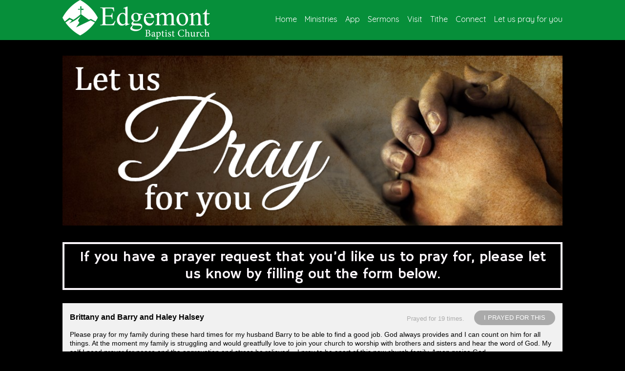

--- FILE ---
content_type: text/html; charset=UTF-8
request_url: https://www.edgemontshelbyville.org/let-us-pray-for-you/?enmpe=1&enmpe_i=3&mobileOn=1
body_size: 11518
content:
<!DOCTYPE html>
<html xmlns="http://www.w3.org/1999/xhtml" lang="en-US">
<head profile="http://gmpg.org/xfn/11">
<meta http-equiv="Content-Type" content="text/html; charset=UTF-8" />
<meta name="viewport" content="width=device-width" />
<meta name="apple-mobile-web-app-capable" content="no" />
<meta name="apple-mobile-web-app-status-bar-style" content="black" />

<title>Let us pray for you - Edgemont Baptist Church</title>

	<link rel="apple-touch-icon" href="https://www.edgemontshelbyville.org/hp_wordpress/wp-content/themes/SFWebTemplate/apple-touch-icon.png" />
	<link rel="stylesheet" id="SFstyle" href="https://www.edgemontshelbyville.org/hp_wordpress/wp-content/themes/SFWebTemplate/style.css?ver=8.5.1.11" type="text/css" media="screen" />
<link rel="stylesheet" id="design_css" href="//sftheme.truepath.com/65/65.css" type="text/css" media="screen" />
<link id="mobileSheet" rel="stylesheet" href="https://www.edgemontshelbyville.org/hp_wordpress/wp-content/themes/SFWebTemplate/mobile.css" type="text/css" media="screen" />
<link rel="pingback" href="https://www.edgemontshelbyville.org/hp_wordpress/xmlrpc.php" />

<style>
	body .plFrontPage .SFblank {
	background:#FFF !important;
	background:rgba(255,255,255,0.7) !important;
	}
</style>
<!--[if lte IE 6]>
	<style type="text/css">
		img { behavior: url(https://www.edgemontshelbyville.org/hp_wordpress/wp-content/themes/SFWebTemplate/js/iepngfix.htc) }
	</style> 
<![endif]-->

<meta name='robots' content='index, follow, max-image-preview:large, max-snippet:-1, max-video-preview:-1' />
	<style>img:is([sizes="auto" i], [sizes^="auto," i]) { contain-intrinsic-size: 3000px 1500px }</style>
	<style id="BGbackground"></style><style id="BGcontent"></style><style id="BGnav"></style>
	<!-- This site is optimized with the Yoast SEO plugin v22.7 - https://yoast.com/wordpress/plugins/seo/ -->
	<link rel="canonical" href="https://www.edgemontshelbyville.org/let-us-pray-for-you/" />
	<meta property="og:locale" content="en_US" />
	<meta property="og:type" content="article" />
	<meta property="og:title" content="Let us pray for you - Edgemont Baptist Church" />
	<meta property="og:description" content="If you have a prayer request that you’d like us to pray for, please let us know by filling out the form below." />
	<meta property="og:url" content="https://www.edgemontshelbyville.org/let-us-pray-for-you/" />
	<meta property="og:site_name" content="Edgemont Baptist Church" />
	<meta property="article:modified_time" content="2018-12-19T19:00:26+00:00" />
	<meta property="og:image" content="https://www.edgemontshelbyville.org/hp_wordpress/wp-content/uploads/2017/07/My-Image-8.png?1499987981869" />
	<meta name="twitter:card" content="summary_large_image" />
	<script type="application/ld+json" class="yoast-schema-graph">{"@context":"https://schema.org","@graph":[{"@type":"WebPage","@id":"https://www.edgemontshelbyville.org/let-us-pray-for-you/","url":"https://www.edgemontshelbyville.org/let-us-pray-for-you/","name":"Let us pray for you - Edgemont Baptist Church","isPartOf":{"@id":"https://www.edgemontshelbyville.org/#website"},"primaryImageOfPage":{"@id":"https://www.edgemontshelbyville.org/let-us-pray-for-you/#primaryimage"},"image":{"@id":"https://www.edgemontshelbyville.org/let-us-pray-for-you/#primaryimage"},"thumbnailUrl":"https://www.edgemontshelbyville.org/hp_wordpress/wp-content/uploads/2017/07/My-Image-8.png?1499987981869","datePublished":"2017-07-13T22:09:46+00:00","dateModified":"2018-12-19T19:00:26+00:00","breadcrumb":{"@id":"https://www.edgemontshelbyville.org/let-us-pray-for-you/#breadcrumb"},"inLanguage":"en-US","potentialAction":[{"@type":"ReadAction","target":["https://www.edgemontshelbyville.org/let-us-pray-for-you/"]}]},{"@type":"ImageObject","inLanguage":"en-US","@id":"https://www.edgemontshelbyville.org/let-us-pray-for-you/#primaryimage","url":"https://www.edgemontshelbyville.org/hp_wordpress/wp-content/uploads/2017/07/My-Image-8.png?1499987981869","contentUrl":"https://www.edgemontshelbyville.org/hp_wordpress/wp-content/uploads/2017/07/My-Image-8.png?1499987981869"},{"@type":"BreadcrumbList","@id":"https://www.edgemontshelbyville.org/let-us-pray-for-you/#breadcrumb","itemListElement":[{"@type":"ListItem","position":1,"name":"Home","item":"https://www.edgemontshelbyville.org/"},{"@type":"ListItem","position":2,"name":"Let us pray for you"}]},{"@type":"WebSite","@id":"https://www.edgemontshelbyville.org/#website","url":"https://www.edgemontshelbyville.org/","name":"Edgemont Baptist Church","description":"","potentialAction":[{"@type":"SearchAction","target":{"@type":"EntryPoint","urlTemplate":"https://www.edgemontshelbyville.org/?s={search_term_string}"},"query-input":"required name=search_term_string"}],"inLanguage":"en-US"}]}</script>
	<!-- / Yoast SEO plugin. -->


<link rel='dns-prefetch' href='//cdn.ravenjs.com' />
<link href='https://fonts.gstatic.com' crossorigin rel='preconnect' />
<link rel="alternate" type="text/xml" title="Edgemont Baptist Church &raquo; Feed" href="https://www.edgemontshelbyville.org/feed/" />
<link rel="alternate" type="text/xml" title="Edgemont Baptist Church &raquo; Comments Feed" href="https://www.edgemontshelbyville.org/comments/feed/" />
<style></style><script type="text/javascript">
/* <![CDATA[ */
window._wpemojiSettings = {"baseUrl":"https:\/\/s.w.org\/images\/core\/emoji\/15.0.3\/72x72\/","ext":".png","svgUrl":"https:\/\/s.w.org\/images\/core\/emoji\/15.0.3\/svg\/","svgExt":".svg","source":{"concatemoji":"https:\/\/www.edgemontshelbyville.org\/hp_wordpress\/wp-includes\/js\/wp-emoji-release.min.js?ver=6.7.3"}};
/*! This file is auto-generated */
!function(i,n){var o,s,e;function c(e){try{var t={supportTests:e,timestamp:(new Date).valueOf()};sessionStorage.setItem(o,JSON.stringify(t))}catch(e){}}function p(e,t,n){e.clearRect(0,0,e.canvas.width,e.canvas.height),e.fillText(t,0,0);var t=new Uint32Array(e.getImageData(0,0,e.canvas.width,e.canvas.height).data),r=(e.clearRect(0,0,e.canvas.width,e.canvas.height),e.fillText(n,0,0),new Uint32Array(e.getImageData(0,0,e.canvas.width,e.canvas.height).data));return t.every(function(e,t){return e===r[t]})}function u(e,t,n){switch(t){case"flag":return n(e,"\ud83c\udff3\ufe0f\u200d\u26a7\ufe0f","\ud83c\udff3\ufe0f\u200b\u26a7\ufe0f")?!1:!n(e,"\ud83c\uddfa\ud83c\uddf3","\ud83c\uddfa\u200b\ud83c\uddf3")&&!n(e,"\ud83c\udff4\udb40\udc67\udb40\udc62\udb40\udc65\udb40\udc6e\udb40\udc67\udb40\udc7f","\ud83c\udff4\u200b\udb40\udc67\u200b\udb40\udc62\u200b\udb40\udc65\u200b\udb40\udc6e\u200b\udb40\udc67\u200b\udb40\udc7f");case"emoji":return!n(e,"\ud83d\udc26\u200d\u2b1b","\ud83d\udc26\u200b\u2b1b")}return!1}function f(e,t,n){var r="undefined"!=typeof WorkerGlobalScope&&self instanceof WorkerGlobalScope?new OffscreenCanvas(300,150):i.createElement("canvas"),a=r.getContext("2d",{willReadFrequently:!0}),o=(a.textBaseline="top",a.font="600 32px Arial",{});return e.forEach(function(e){o[e]=t(a,e,n)}),o}function t(e){var t=i.createElement("script");t.src=e,t.defer=!0,i.head.appendChild(t)}"undefined"!=typeof Promise&&(o="wpEmojiSettingsSupports",s=["flag","emoji"],n.supports={everything:!0,everythingExceptFlag:!0},e=new Promise(function(e){i.addEventListener("DOMContentLoaded",e,{once:!0})}),new Promise(function(t){var n=function(){try{var e=JSON.parse(sessionStorage.getItem(o));if("object"==typeof e&&"number"==typeof e.timestamp&&(new Date).valueOf()<e.timestamp+604800&&"object"==typeof e.supportTests)return e.supportTests}catch(e){}return null}();if(!n){if("undefined"!=typeof Worker&&"undefined"!=typeof OffscreenCanvas&&"undefined"!=typeof URL&&URL.createObjectURL&&"undefined"!=typeof Blob)try{var e="postMessage("+f.toString()+"("+[JSON.stringify(s),u.toString(),p.toString()].join(",")+"));",r=new Blob([e],{type:"text/javascript"}),a=new Worker(URL.createObjectURL(r),{name:"wpTestEmojiSupports"});return void(a.onmessage=function(e){c(n=e.data),a.terminate(),t(n)})}catch(e){}c(n=f(s,u,p))}t(n)}).then(function(e){for(var t in e)n.supports[t]=e[t],n.supports.everything=n.supports.everything&&n.supports[t],"flag"!==t&&(n.supports.everythingExceptFlag=n.supports.everythingExceptFlag&&n.supports[t]);n.supports.everythingExceptFlag=n.supports.everythingExceptFlag&&!n.supports.flag,n.DOMReady=!1,n.readyCallback=function(){n.DOMReady=!0}}).then(function(){return e}).then(function(){var e;n.supports.everything||(n.readyCallback(),(e=n.source||{}).concatemoji?t(e.concatemoji):e.wpemoji&&e.twemoji&&(t(e.twemoji),t(e.wpemoji)))}))}((window,document),window._wpemojiSettings);
/* ]]> */
</script>
<style>@import "";

	@font-face {
		font-family:'Roboto-Light';
		font-style:normal;
		src: url(https://www.edgemontshelbyville.org/hp_wordpress/wp-content/uploads/2015/03/Roboto-Light.ttf);
	}
	@font-face {
		font-family:'Socialico Plus';
		font-style:normal;
		src: url(https://www.edgemontshelbyville.org/hp_wordpress/wp-content/uploads/2015/03/Socialico-Plus.otf);
	}</style><link rel="stylesheet" type="text/css" href="https://fonts.googleapis.com/css?family=ABeeZee|Abril+Fatface|Aguafina+Script|Alegreya%3A400%2C700|Alfa+Slab+One|Antic+Didone|Archivo+Narrow%3A400%2C700|Arimo%3A400%2C700|Arvo%3A400%2C700|Bangers|Bevan|Bowlby+One|Cabin%3A400%2C500%2C600%2C700|Cantata+One|Carrois+Gothic|Caudex%3A400%2C700|Cinzel%3A400%2C700|Cinzel+Decorative%3A400%2C700|Codystar%3A300%2C400|Comfortaa%3A300%2C400%2C700|Covered+By+Your+Grace%3A400|Cutive|Dancing+Script%3A400%2C700|Domine%3A400%2C700|Droid+Sans%3A400%2C700|Droid+Serif%3A400%2C700|Englebert|Enriqueta%3A400%2C700|Exo+2%3A300%2C400%2C600%2C700|Fauna+One|Fjalla+One|Gentium+Book+Basic%3A400%2C400italic%2C700|Glegoo%3A400%2C700|Gloria+Hallelujah|Great+Vibes|Gruppo|Hammersmith+One|Holtwood+One+SC|Julius+Sans+One|Jura%3A300%2C400%2C600|Lato%3A300%2C400%2C700|Libre+Baskerville%3A400%2C700|Lobster+Two%3A400%2C400italic%2C700%2C700italic|Lora%3A400%2C700|Maiden+Orange|Merriweather%3A300%2C400%2C700%2C900|Michroma|Montserrat%3A300%2C400%2C700|Nixie+One|Numans|Old+Standard+TT%3A400%2C700|Open+Sans%3A300%2C400%2C600%2C700|Open+Sans+Condensed%3A300%2C300italic%2C700|Oswald%3A300%2C400%2C700|Ovo|Pacifico|Passion+One%3A400%2C700|Permanent+Marker|Playfair+Display%3A400%2C700%2C900|Poiret+One%3A400|Pontano+Sans|Prata|Poppins|PT+Sans+Narrow%3A400%2C700|PT+Serif%3A400%2C700|Questrial|Quicksand%3A400%2C700|Raleway%3A300%2C400%2C600%2C700|Raleway+Dots|Righteous|Roboto%3A300%2C400%2C700|Roboto+Condensed%3A300%2C400%2C700|Roboto+Slab%3A300%2C400%2C700|Rokkitt%3A400%2C700|Sacramento|Sanchez|Sansita+One|Satisfy|Shadows+Into+Light|Sigmar+One|Slabo+13px%3A400|Source+Sans+Pro%3A200%2C300%2C400%2C600%2C700%2C900|Source+Serif+Pro%3A400%2C600%2C700|Ubuntu%3A300%2C400%2C700|Viga|Wire+One"><link rel='stylesheet' id='btnStyle-css' href='https://www.edgemontshelbyville.org/hp_wordpress/wp-content/themes/SFWebTemplate/plugins/Layout/css/linkBtnStyle.css?ver=8.5.1.11' type='text/css' media='all' />
<link rel='stylesheet' id='fontello-css' href='https://www.edgemontshelbyville.org/hp_wordpress/wp-content/themes/SFWebTemplate/plugins/blog/css/css/fontello.css?ver=6.7.3' type='text/css' media='all' />
<link rel='stylesheet' id='PrayerEngineFrontendStyles-css' href='https://www.edgemontshelbyville.org/hp_wordpress/wp-content/plugins/prayerengine_plugin/css/pe_styles.css?ver=6.7.3' type='text/css' media='all' />
<style id='wp-emoji-styles-inline-css' type='text/css'>

	img.wp-smiley, img.emoji {
		display: inline !important;
		border: none !important;
		box-shadow: none !important;
		height: 1em !important;
		width: 1em !important;
		margin: 0 0.07em !important;
		vertical-align: -0.1em !important;
		background: none !important;
		padding: 0 !important;
	}
</style>
<link rel='stylesheet' id='wp-block-library-css' href='https://www.edgemontshelbyville.org/hp_wordpress/wp-includes/css/dist/block-library/style.min.css?ver=6.7.3' type='text/css' media='all' />
<link rel='stylesheet' id='fmsform-block-css' href='https://www.edgemontshelbyville.org/hp_wordpress/wp-content/plugins/com.ministrybrands.forms/editor/gutenberg/blocks/fmsform/style.css?ver=1740454611' type='text/css' media='all' />
<link rel='stylesheet' id='prayer-cloud-block-css' href='https://www.edgemontshelbyville.org/hp_wordpress/wp-content/plugins/com.ministrybrands.prayer/editor/gutenberg/blocks/prayer-cloud/style.css?ver=1760039945' type='text/css' media='all' />
<style id='classic-theme-styles-inline-css' type='text/css'>
/*! This file is auto-generated */
.wp-block-button__link{color:#fff;background-color:#32373c;border-radius:9999px;box-shadow:none;text-decoration:none;padding:calc(.667em + 2px) calc(1.333em + 2px);font-size:1.125em}.wp-block-file__button{background:#32373c;color:#fff;text-decoration:none}
</style>
<style id='global-styles-inline-css' type='text/css'>
:root{--wp--preset--aspect-ratio--square: 1;--wp--preset--aspect-ratio--4-3: 4/3;--wp--preset--aspect-ratio--3-4: 3/4;--wp--preset--aspect-ratio--3-2: 3/2;--wp--preset--aspect-ratio--2-3: 2/3;--wp--preset--aspect-ratio--16-9: 16/9;--wp--preset--aspect-ratio--9-16: 9/16;--wp--preset--color--black: #000000;--wp--preset--color--cyan-bluish-gray: #abb8c3;--wp--preset--color--white: #ffffff;--wp--preset--color--pale-pink: #f78da7;--wp--preset--color--vivid-red: #cf2e2e;--wp--preset--color--luminous-vivid-orange: #ff6900;--wp--preset--color--luminous-vivid-amber: #fcb900;--wp--preset--color--light-green-cyan: #7bdcb5;--wp--preset--color--vivid-green-cyan: #00d084;--wp--preset--color--pale-cyan-blue: #8ed1fc;--wp--preset--color--vivid-cyan-blue: #0693e3;--wp--preset--color--vivid-purple: #9b51e0;--wp--preset--gradient--vivid-cyan-blue-to-vivid-purple: linear-gradient(135deg,rgba(6,147,227,1) 0%,rgb(155,81,224) 100%);--wp--preset--gradient--light-green-cyan-to-vivid-green-cyan: linear-gradient(135deg,rgb(122,220,180) 0%,rgb(0,208,130) 100%);--wp--preset--gradient--luminous-vivid-amber-to-luminous-vivid-orange: linear-gradient(135deg,rgba(252,185,0,1) 0%,rgba(255,105,0,1) 100%);--wp--preset--gradient--luminous-vivid-orange-to-vivid-red: linear-gradient(135deg,rgba(255,105,0,1) 0%,rgb(207,46,46) 100%);--wp--preset--gradient--very-light-gray-to-cyan-bluish-gray: linear-gradient(135deg,rgb(238,238,238) 0%,rgb(169,184,195) 100%);--wp--preset--gradient--cool-to-warm-spectrum: linear-gradient(135deg,rgb(74,234,220) 0%,rgb(151,120,209) 20%,rgb(207,42,186) 40%,rgb(238,44,130) 60%,rgb(251,105,98) 80%,rgb(254,248,76) 100%);--wp--preset--gradient--blush-light-purple: linear-gradient(135deg,rgb(255,206,236) 0%,rgb(152,150,240) 100%);--wp--preset--gradient--blush-bordeaux: linear-gradient(135deg,rgb(254,205,165) 0%,rgb(254,45,45) 50%,rgb(107,0,62) 100%);--wp--preset--gradient--luminous-dusk: linear-gradient(135deg,rgb(255,203,112) 0%,rgb(199,81,192) 50%,rgb(65,88,208) 100%);--wp--preset--gradient--pale-ocean: linear-gradient(135deg,rgb(255,245,203) 0%,rgb(182,227,212) 50%,rgb(51,167,181) 100%);--wp--preset--gradient--electric-grass: linear-gradient(135deg,rgb(202,248,128) 0%,rgb(113,206,126) 100%);--wp--preset--gradient--midnight: linear-gradient(135deg,rgb(2,3,129) 0%,rgb(40,116,252) 100%);--wp--preset--font-size--small: 13px;--wp--preset--font-size--medium: 20px;--wp--preset--font-size--large: 36px;--wp--preset--font-size--x-large: 42px;--wp--preset--spacing--20: 0.44rem;--wp--preset--spacing--30: 0.67rem;--wp--preset--spacing--40: 1rem;--wp--preset--spacing--50: 1.5rem;--wp--preset--spacing--60: 2.25rem;--wp--preset--spacing--70: 3.38rem;--wp--preset--spacing--80: 5.06rem;--wp--preset--shadow--natural: 6px 6px 9px rgba(0, 0, 0, 0.2);--wp--preset--shadow--deep: 12px 12px 50px rgba(0, 0, 0, 0.4);--wp--preset--shadow--sharp: 6px 6px 0px rgba(0, 0, 0, 0.2);--wp--preset--shadow--outlined: 6px 6px 0px -3px rgba(255, 255, 255, 1), 6px 6px rgba(0, 0, 0, 1);--wp--preset--shadow--crisp: 6px 6px 0px rgba(0, 0, 0, 1);}:where(.is-layout-flex){gap: 0.5em;}:where(.is-layout-grid){gap: 0.5em;}body .is-layout-flex{display: flex;}.is-layout-flex{flex-wrap: wrap;align-items: center;}.is-layout-flex > :is(*, div){margin: 0;}body .is-layout-grid{display: grid;}.is-layout-grid > :is(*, div){margin: 0;}:where(.wp-block-columns.is-layout-flex){gap: 2em;}:where(.wp-block-columns.is-layout-grid){gap: 2em;}:where(.wp-block-post-template.is-layout-flex){gap: 1.25em;}:where(.wp-block-post-template.is-layout-grid){gap: 1.25em;}.has-black-color{color: var(--wp--preset--color--black) !important;}.has-cyan-bluish-gray-color{color: var(--wp--preset--color--cyan-bluish-gray) !important;}.has-white-color{color: var(--wp--preset--color--white) !important;}.has-pale-pink-color{color: var(--wp--preset--color--pale-pink) !important;}.has-vivid-red-color{color: var(--wp--preset--color--vivid-red) !important;}.has-luminous-vivid-orange-color{color: var(--wp--preset--color--luminous-vivid-orange) !important;}.has-luminous-vivid-amber-color{color: var(--wp--preset--color--luminous-vivid-amber) !important;}.has-light-green-cyan-color{color: var(--wp--preset--color--light-green-cyan) !important;}.has-vivid-green-cyan-color{color: var(--wp--preset--color--vivid-green-cyan) !important;}.has-pale-cyan-blue-color{color: var(--wp--preset--color--pale-cyan-blue) !important;}.has-vivid-cyan-blue-color{color: var(--wp--preset--color--vivid-cyan-blue) !important;}.has-vivid-purple-color{color: var(--wp--preset--color--vivid-purple) !important;}.has-black-background-color{background-color: var(--wp--preset--color--black) !important;}.has-cyan-bluish-gray-background-color{background-color: var(--wp--preset--color--cyan-bluish-gray) !important;}.has-white-background-color{background-color: var(--wp--preset--color--white) !important;}.has-pale-pink-background-color{background-color: var(--wp--preset--color--pale-pink) !important;}.has-vivid-red-background-color{background-color: var(--wp--preset--color--vivid-red) !important;}.has-luminous-vivid-orange-background-color{background-color: var(--wp--preset--color--luminous-vivid-orange) !important;}.has-luminous-vivid-amber-background-color{background-color: var(--wp--preset--color--luminous-vivid-amber) !important;}.has-light-green-cyan-background-color{background-color: var(--wp--preset--color--light-green-cyan) !important;}.has-vivid-green-cyan-background-color{background-color: var(--wp--preset--color--vivid-green-cyan) !important;}.has-pale-cyan-blue-background-color{background-color: var(--wp--preset--color--pale-cyan-blue) !important;}.has-vivid-cyan-blue-background-color{background-color: var(--wp--preset--color--vivid-cyan-blue) !important;}.has-vivid-purple-background-color{background-color: var(--wp--preset--color--vivid-purple) !important;}.has-black-border-color{border-color: var(--wp--preset--color--black) !important;}.has-cyan-bluish-gray-border-color{border-color: var(--wp--preset--color--cyan-bluish-gray) !important;}.has-white-border-color{border-color: var(--wp--preset--color--white) !important;}.has-pale-pink-border-color{border-color: var(--wp--preset--color--pale-pink) !important;}.has-vivid-red-border-color{border-color: var(--wp--preset--color--vivid-red) !important;}.has-luminous-vivid-orange-border-color{border-color: var(--wp--preset--color--luminous-vivid-orange) !important;}.has-luminous-vivid-amber-border-color{border-color: var(--wp--preset--color--luminous-vivid-amber) !important;}.has-light-green-cyan-border-color{border-color: var(--wp--preset--color--light-green-cyan) !important;}.has-vivid-green-cyan-border-color{border-color: var(--wp--preset--color--vivid-green-cyan) !important;}.has-pale-cyan-blue-border-color{border-color: var(--wp--preset--color--pale-cyan-blue) !important;}.has-vivid-cyan-blue-border-color{border-color: var(--wp--preset--color--vivid-cyan-blue) !important;}.has-vivid-purple-border-color{border-color: var(--wp--preset--color--vivid-purple) !important;}.has-vivid-cyan-blue-to-vivid-purple-gradient-background{background: var(--wp--preset--gradient--vivid-cyan-blue-to-vivid-purple) !important;}.has-light-green-cyan-to-vivid-green-cyan-gradient-background{background: var(--wp--preset--gradient--light-green-cyan-to-vivid-green-cyan) !important;}.has-luminous-vivid-amber-to-luminous-vivid-orange-gradient-background{background: var(--wp--preset--gradient--luminous-vivid-amber-to-luminous-vivid-orange) !important;}.has-luminous-vivid-orange-to-vivid-red-gradient-background{background: var(--wp--preset--gradient--luminous-vivid-orange-to-vivid-red) !important;}.has-very-light-gray-to-cyan-bluish-gray-gradient-background{background: var(--wp--preset--gradient--very-light-gray-to-cyan-bluish-gray) !important;}.has-cool-to-warm-spectrum-gradient-background{background: var(--wp--preset--gradient--cool-to-warm-spectrum) !important;}.has-blush-light-purple-gradient-background{background: var(--wp--preset--gradient--blush-light-purple) !important;}.has-blush-bordeaux-gradient-background{background: var(--wp--preset--gradient--blush-bordeaux) !important;}.has-luminous-dusk-gradient-background{background: var(--wp--preset--gradient--luminous-dusk) !important;}.has-pale-ocean-gradient-background{background: var(--wp--preset--gradient--pale-ocean) !important;}.has-electric-grass-gradient-background{background: var(--wp--preset--gradient--electric-grass) !important;}.has-midnight-gradient-background{background: var(--wp--preset--gradient--midnight) !important;}.has-small-font-size{font-size: var(--wp--preset--font-size--small) !important;}.has-medium-font-size{font-size: var(--wp--preset--font-size--medium) !important;}.has-large-font-size{font-size: var(--wp--preset--font-size--large) !important;}.has-x-large-font-size{font-size: var(--wp--preset--font-size--x-large) !important;}
:where(.wp-block-post-template.is-layout-flex){gap: 1.25em;}:where(.wp-block-post-template.is-layout-grid){gap: 1.25em;}
:where(.wp-block-columns.is-layout-flex){gap: 2em;}:where(.wp-block-columns.is-layout-grid){gap: 2em;}
:root :where(.wp-block-pullquote){font-size: 1.5em;line-height: 1.6;}
</style>
<link rel='stylesheet' id='contact-form-7-css' href='https://www.edgemontshelbyville.org/hp_wordpress/wp-content/plugins/contact-form-7/includes/css/styles.css?ver=6.0.6' type='text/css' media='all' />
<link rel='stylesheet' id='wc-gallery-style-css' href='https://www.edgemontshelbyville.org/hp_wordpress/wp-content/plugins/wc-gallery/includes/css/style.css?ver=1.67' type='text/css' media='all' />
<link rel='stylesheet' id='wc-gallery-popup-style-css' href='https://www.edgemontshelbyville.org/hp_wordpress/wp-content/plugins/wc-gallery/includes/css/magnific-popup.css?ver=1.1.0' type='text/css' media='all' />
<link rel='stylesheet' id='wc-gallery-flexslider-style-css' href='https://www.edgemontshelbyville.org/hp_wordpress/wp-content/plugins/wc-gallery/includes/vendors/flexslider/flexslider.css?ver=2.6.1' type='text/css' media='all' />
<link rel='stylesheet' id='wc-gallery-owlcarousel-style-css' href='https://www.edgemontshelbyville.org/hp_wordpress/wp-content/plugins/wc-gallery/includes/vendors/owlcarousel/assets/owl.carousel.css?ver=2.1.4' type='text/css' media='all' />
<link rel='stylesheet' id='wc-gallery-owlcarousel-theme-style-css' href='https://www.edgemontshelbyville.org/hp_wordpress/wp-content/plugins/wc-gallery/includes/vendors/owlcarousel/assets/owl.theme.default.css?ver=2.1.4' type='text/css' media='all' />
<link rel='stylesheet' id='sf-parallax-css-css' href='https://www.edgemontshelbyville.org/hp_wordpress/wp-content/themes/SFWebTemplate/plugins/Layout/js/parallax/PL.css?ver=8.5.1.11' type='text/css' media='all' />
<link rel='stylesheet' id='sf-wait-spinner-css' href='https://www.edgemontshelbyville.org/hp_wordpress/wp-content/themes/SFWebTemplate/plugins/admin/css/wait-spinner.css?ver=8.5.1.11' type='text/css' media='all' />
<link rel='stylesheet' id='sermoncommon-css' href='https://www.edgemontshelbyville.org/hp_wordpress/wp-content/themes/SFWebTemplate/plugins/sermons/css/sermon.css?ver=8.5.1.11' type='text/css' media='all' />
<link rel='stylesheet' id='sfsermonstyle-css' href='https://www.edgemontshelbyville.org/hp_wordpress/wp-content/themes/SFWebTemplate/plugins/sermons/theme/default.css?ver=8.5.1.11' type='text/css' media='all' />
<link rel='stylesheet' id='wc-gallery-simpler-css' href='https://www.edgemontshelbyville.org/hp_wordpress/wp-content/themes/SFWebTemplate/plugins/Layout/css/simple-wc-gallery.css?ver=8.5.1.11' type='text/css' media='all' />
<script type="text/javascript">
	var _gaq = _gaq || [];
	_gaq.push(['sf._setAccount', 'UA-25906680-5'],
		['sf._setDomainName', 'www.edgemontshelbyville.org'],
		['sf._setAllowLinker', true],
		['sf._setCustomVar', 1, 'user', '0', 1],
		['sf._setCustomVar', 2, 'theme', '65', 3],
		['sf._setCustomVar', 3, 'all_posts', '71', 3],
		['sf._setCustomVar', 4, 'imageEditor', '41', 3],
		['sf._setCustomVar', 5, 'plugins', '14', 3],
		['sf._trackPageview']
	);

	(function() {
		var ga = document.createElement('script'); ga.type = 'text/javascript'; ga.async = true;
		ga.src = ('https:' == document.location.protocol ? 'https://ssl' : 'http://www') + '.google-analytics.com/ga.js';
		var s = document.getElementsByTagName('script')[0]; s.parentNode.insertBefore(ga, s);
//		(document.getElementsByTagName('head')[0] || document.getElementsByTagName('body')[0]).appendChild(ga);
	})();
</script>
<script type='text/javascript' src='https://www.edgemontshelbyville.org/hp_wordpress/wp-admin/load-scripts.php?c=gzip&amp;load%5Bchunk_0%5D=jquery-core,jquery-migrate,underscore&amp;ver=6.7.3'></script>
<script type="text/javascript" src="https://www.edgemontshelbyville.org/hp_wordpress/wp-content/plugins/prayerengine_plugin/js/prayerwall206.js?ver=6.7.3" id="PrayerEngineFrontendJavascript-js"></script>
<script type="text/javascript" src="https://www.edgemontshelbyville.org/hp_wordpress/wp-content/themes/SFWebTemplate/js.php?js=js/common-noms.js?ver=8.5.1.11" id="SFnonMS-js"></script>
<script type="text/javascript" src="https://www.edgemontshelbyville.org/hp_wordpress/wp-content/themes/SFWebTemplate/js.php?js=js/cycle.js?ver=20130327" id="cycle-js"></script>
<script type="text/javascript" src="https://www.edgemontshelbyville.org/hp_wordpress/wp-content/themes/SFWebTemplate/js.php?js=js/cycle2.plugins.js?ver=20140128" id="cycle-plugins-js"></script>
<script type="text/javascript" id="mediaelement-core-js-before">
/* <![CDATA[ */
var mejsL10n = {"language":"en","strings":{"mejs.download-file":"Download File","mejs.install-flash":"You are using a browser that does not have Flash player enabled or installed. Please turn on your Flash player plugin or download the latest version from https:\/\/get.adobe.com\/flashplayer\/","mejs.fullscreen":"Fullscreen","mejs.play":"Play","mejs.pause":"Pause","mejs.time-slider":"Time Slider","mejs.time-help-text":"Use Left\/Right Arrow keys to advance one second, Up\/Down arrows to advance ten seconds.","mejs.live-broadcast":"Live Broadcast","mejs.volume-help-text":"Use Up\/Down Arrow keys to increase or decrease volume.","mejs.unmute":"Unmute","mejs.mute":"Mute","mejs.volume-slider":"Volume Slider","mejs.video-player":"Video Player","mejs.audio-player":"Audio Player","mejs.captions-subtitles":"Captions\/Subtitles","mejs.captions-chapters":"Chapters","mejs.none":"None","mejs.afrikaans":"Afrikaans","mejs.albanian":"Albanian","mejs.arabic":"Arabic","mejs.belarusian":"Belarusian","mejs.bulgarian":"Bulgarian","mejs.catalan":"Catalan","mejs.chinese":"Chinese","mejs.chinese-simplified":"Chinese (Simplified)","mejs.chinese-traditional":"Chinese (Traditional)","mejs.croatian":"Croatian","mejs.czech":"Czech","mejs.danish":"Danish","mejs.dutch":"Dutch","mejs.english":"English","mejs.estonian":"Estonian","mejs.filipino":"Filipino","mejs.finnish":"Finnish","mejs.french":"French","mejs.galician":"Galician","mejs.german":"German","mejs.greek":"Greek","mejs.haitian-creole":"Haitian Creole","mejs.hebrew":"Hebrew","mejs.hindi":"Hindi","mejs.hungarian":"Hungarian","mejs.icelandic":"Icelandic","mejs.indonesian":"Indonesian","mejs.irish":"Irish","mejs.italian":"Italian","mejs.japanese":"Japanese","mejs.korean":"Korean","mejs.latvian":"Latvian","mejs.lithuanian":"Lithuanian","mejs.macedonian":"Macedonian","mejs.malay":"Malay","mejs.maltese":"Maltese","mejs.norwegian":"Norwegian","mejs.persian":"Persian","mejs.polish":"Polish","mejs.portuguese":"Portuguese","mejs.romanian":"Romanian","mejs.russian":"Russian","mejs.serbian":"Serbian","mejs.slovak":"Slovak","mejs.slovenian":"Slovenian","mejs.spanish":"Spanish","mejs.swahili":"Swahili","mejs.swedish":"Swedish","mejs.tagalog":"Tagalog","mejs.thai":"Thai","mejs.turkish":"Turkish","mejs.ukrainian":"Ukrainian","mejs.vietnamese":"Vietnamese","mejs.welsh":"Welsh","mejs.yiddish":"Yiddish"}};
/* ]]> */
</script>
<script type="text/javascript" src="https://www.edgemontshelbyville.org/hp_wordpress/wp-includes/js/mediaelement/mediaelement-and-player.min.js?ver=4.2.17" id="mediaelement-core-js"></script>
<script type="text/javascript" src="https://www.edgemontshelbyville.org/hp_wordpress/wp-includes/js/mediaelement/mediaelement-migrate.min.js?ver=6.7.3" id="mediaelement-migrate-js"></script>
<script type="text/javascript" id="mediaelement-js-extra">
/* <![CDATA[ */
var _wpmejsSettings = {"pluginPath":"\/hp_wordpress\/wp-includes\/js\/mediaelement\/","classPrefix":"mejs-","stretching":"responsive","audioShortcodeLibrary":"mediaelement","videoShortcodeLibrary":"mediaelement"};
/* ]]> */
</script>
<script type="text/javascript" id="theme_common-js-extra">
/* <![CDATA[ */
var wpbasehome = "https:\/\/www.edgemontshelbyville.org\/hp_wordpress\/wp-content\/uploads\/";
/* ]]> */
</script>
<script type="text/javascript" src="https://www.edgemontshelbyville.org/hp_wordpress/wp-content/themes/SFWebTemplate/js.php?js=js/common.js?ver=8.5.1.11" id="theme_common-js"></script>
<script type="text/javascript" id="raven-js-extra">
/* <![CDATA[ */
var SFSentry = {"init":"https:\/\/1bcd6dc3c3724fbfb4919d29b464574b@sentry.io\/153431","options":{"logger":"Production","whitelistUrls":["https:\/\/www.edgemontshelbyville.org\/hp_wordpress\/wp-content\/themes\/SFWebTemplate","https:\/\/www.edgemontshelbyville.org\/hp_wordpress\/wp-content\/plugins\/com.sharefaith.churchapp"],"ignoreErrors":["Doing our own imageEdit","Cannot read property 'slideCount' of undefined","Unable to get property 'slideCount' of undefined or null reference","undefined is not an object (evaluating 'c.slideCount')","'undefined' is not an object (evaluating 'c.slideCount')","null is not an object (evaluating 'elt.parentNode')"],"includePaths":[]},"user":{"role":null,"id":0}};
/* ]]> */
</script>
<script type="text/javascript" src="https://cdn.ravenjs.com/3.22.4/raven.min.js?ver=3.22" id="raven-js"></script>
<script type="text/javascript" src="https://www.edgemontshelbyville.org/hp_wordpress/wp-content/themes/SFWebTemplate/js.php?js=plugins/reporting/raven.min.js?ver=8.5.1.11" id="ravenCfg-js"></script>
<script type="text/javascript" src="https://www.edgemontshelbyville.org/hp_wordpress/wp-content/themes/SFWebTemplate/js.php?js=plugins/Layout/js/parallax/tubular-video/js/jquery.tubular.1.0.js?ver=8.5.1.11" id="tubular-js"></script>
<script type="text/javascript" src="https://www.edgemontshelbyville.org/hp_wordpress/wp-content/themes/SFWebTemplate/js.php?js=plugins/Layout/js/parallax/waypoints.js?ver=8.5.1.11" id="waypoints-js"></script>
<script type="text/javascript" src="https://www.edgemontshelbyville.org/hp_wordpress/wp-content/themes/SFWebTemplate/js.php?js=plugins/Layout/js/parallax/jquery.overlap.js?ver=8.5.1.11" id="jqOverlap-js"></script>
<script type="text/javascript" src="https://www.edgemontshelbyville.org/hp_wordpress/wp-content/themes/SFWebTemplate/js.php?js=plugins/Layout/js/parallax/PL.js?ver=8.5.1.11" id="sf-parallax-js"></script>
<script type="text/javascript" src="https://www.edgemontshelbyville.org/hp_wordpress/wp-content/themes/SFWebTemplate/js.php?js=plugins/sermons/js/sermons_Common.js?ver=8.5.1.11" id="sf_sermons_common-js"></script>
<link rel="https://api.w.org/" href="https://www.edgemontshelbyville.org/wp-json/" /><link rel="alternate" title="JSON" type="application/json" href="https://www.edgemontshelbyville.org/wp-json/wp/v2/pages/3357" /><link rel="EditURI" type="application/rsd+xml" title="RSD" href="https://www.edgemontshelbyville.org/hp_wordpress/xmlrpc.php?rsd" />
<link rel='shortlink' href='https://www.edgemontshelbyville.org/?p=3357' />
<link rel="alternate" title="oEmbed (JSON)" type="application/json+oembed" href="https://www.edgemontshelbyville.org/wp-json/oembed/1.0/embed?url=https%3A%2F%2Fwww.edgemontshelbyville.org%2Flet-us-pray-for-you%2F" />
<link rel="alternate" title="oEmbed (XML)" type="text/xml+oembed" href="https://www.edgemontshelbyville.org/wp-json/oembed/1.0/embed?url=https%3A%2F%2Fwww.edgemontshelbyville.org%2Flet-us-pray-for-you%2F&#038;format=xml" />
<script>window.PlanYourVisit={id:"DXneV3FSvkYF"};</script><script src="https://api.churchhero.com/pyv-install"async></script><!-- Display fixes for Internet Explorer -->
	<!--[if lte IE 6]>
	<link href="https://www.edgemontshelbyville.org/hp_wordpress/wp-content/plugins/prayerengine_plugin/css/ie6_fix.css" rel="stylesheet" type="text/css" />
	<![endif]-->
	<!--[if IE 7]>
	<link href="https://www.edgemontshelbyville.org/hp_wordpress/wp-content/plugins/prayerengine_plugin/css/ie7_fix.css" rel="stylesheet" type="text/css" />
	<![endif]-->
	<!--[if IE 8]>
	<link href="https://www.edgemontshelbyville.org/hp_wordpress/wp-content/plugins/prayerengine_plugin/css/ie8_fix.css" rel="stylesheet" type="text/css" />
	<![endif]-->
	<!-- end display fixes for Internet Explorer --><style id="sermonBG">body div.sermon_playlist.sermon_playlist, body .wp-playlist.wp-audio-playlist{}</style><style id="SF_Font_SiteTitle-weight"></style><style id="SF_Font_Nav-weight"></style><style id="SF_Font_BreadcrumbTitle-weight"></style><style id="SF_Font_Breadcrumb-weight"></style><style id="SF_Font_Heading-weight"></style><style id="SF_Font_Subheading-weight"></style><style id="SF_Font_Paragraph-weight"></style><style id="SF_Font_FooterMenu-weight"></style><style id="SF_Font_Links-weight"></style></head>
<body class="page-template-default page page-id-3357 withNavWrap notHeaderFixed tiptop noWidgets excerpting showdate showcategory thumbHidden mobileOn SFsearchHid"><div id="body_wrapper">
<div id="header">
	<div class="container">
		<style id="customLogo">#logo, #logo * {text-align:left}
			html body #logo >a { display:inline-block;vertical-align:top;
				margin-left:0px;
				margin-top:0px } 				html body.mobileOn #logo >a  { display:inline-block;vertical-align:top;
				margin-left:0px;
				margin-top:0px } </style>
		<h1 id="logo"><a href="https://www.edgemontshelbyville.org/"><img src="https://www.edgemontshelbyville.org/hp_wordpress/wp-content/uploads/2018/06/Edgemont-Hz-white_logo.png" alt="Edgemont Baptist Church"  height="80"  width="302" /><input type="hidden" id="theHomeImg" value="https://www.edgemontshelbyville.org/hp_wordpress/wp-content/uploads/2018/06/Edgemont-Hz-white_logo.png"></a></h1>
		<div id="mobile_nav">
			<ul>
				<!-- new menuWord is hidden on newer themes, the empty span is for new menu effect.: -->
				<li class="menu_btn"><a href="#" class="withInner"><span></span><div class="menuWord">MENU</div></a></li>
				<li class="search_btn"><a href="#"></a></li>
			</ul>
		</div>		<div class="search" >
			<form method="get" action="https://www.edgemontshelbyville.org/"  class="search_form">
				<input type="text" value="" name="s" class="search_inp" placeholder=""/>
				<input type="submit" id="searchsubmit" value="" class="search_subm" />
			</form>
		</div><div class="nav_wrapper"><ul id="main_nav" class="menu"><li id="menu-item-3030" class="menu-item menu-item-type-post_type menu-item-object-page menu-item-home menu-item-3030"><a href="https://www.edgemontshelbyville.org/">Home</a></li>
<li id="menu-item-3020" class="menu-item menu-item-type-post_type menu-item-object-page menu-item-3020"><a href="https://www.edgemontshelbyville.org/ministries/">Ministries</a></li>
<li id="menu-item-3018" class="menu-item menu-item-type-post_type menu-item-object-page menu-item-3018"><a href="https://www.edgemontshelbyville.org/app/">App</a></li>
<li id="menu-item-3013" class="menu-item menu-item-type-post_type menu-item-object-page menu-item-3013"><a href="https://www.edgemontshelbyville.org/teaching/">Sermons</a></li>
<li id="menu-item-3015" class="menu-item menu-item-type-post_type menu-item-object-page menu-item-3015"><a href="https://www.edgemontshelbyville.org/visit/">Visit</a></li>
<li id="menu-item-3016" class="menu-item menu-item-type-post_type menu-item-object-page menu-item-3016"><a href="https://www.edgemontshelbyville.org/tithe/">Tithe</a></li>
<li id="menu-item-3017" class="menu-item menu-item-type-post_type menu-item-object-page menu-item-3017"><a href="https://www.edgemontshelbyville.org/connect/">Connect</a></li>
<li id="menu-item-3978" class="sfHidFront menu-item menu-item-type-post_type menu-item-object-page current-menu-item page_item page-item-3357 current_page_item menu-item-3978"><a href="https://www.edgemontshelbyville.org/let-us-pray-for-you/" aria-current="page">Let us pray for you</a></li>
</ul></div>	</div>
</div>
<div id="content_container"><div class="gallery_container inner_page emptybanner ">
						</div>	<div id="content_container_inner"><div id="content" class="narrowcolumn" role="main">
				<div class="post-3357 page type-page status-publish hentry" id="post-3357">
						<div class="entry" data-title="Let us pray for you">
				<div class="sflb_row sflb_12" style="">
<div class="sflb_section sflb_span12">
<div><img fetchpriority="high" decoding="async" class="alignnone wp-image-3271" src="https://www.edgemontshelbyville.org/hp_wordpress/wp-content/uploads/2017/07/My-Image-8.png?1499987981869" alt="" width="1050" sizes="(max-width: 1024px) 100vw, 1024px" height="357" data-sfimgedit="9" srcset="https://www.edgemontshelbyville.org/hp_wordpress/wp-content/uploads/2017/07/My-Image-8-475x162.png?1499987981869 475w, https://www.edgemontshelbyville.org/hp_wordpress/wp-content/uploads/2017/07/My-Image-8.png?1499987981869 950w" sizes="(max-width: 1050px) 100vw, 1050px"></div>
</div>
</div>
<div class="sflb_row sflb_12" style="">
<div class="sflb_section sflb_span12">
<h1 style="text-align: center;"><span style="color: #faf5fa;">If you have a prayer request that you’d like us to pray for, please let us know by filling out the form below.</span></h1>
</div>
</div>
<div class="sflb_row sflb_12" style="">
<div class="sflb_section sflb_span12">
<div style="text-align: center;"><div id="prayerengine">
	<!-- PRAYER ENGINE PRAYER WALL - EDIT AT YOUR OWN RISK! -->	
			<div class="pe-prayer-even" id="prayer3">
									<div class="pe-count-area" id="count3">
				<form action="https://www.edgemontshelbyville.org/hp_wordpress/wp-content/plugins/prayerengine_plugin/includes/updateprayer.php" id="form3" method="post">
					<a href="#" class="submitlink">I prayed for this</a>										<h4>Prayed for 19 times.</h4>
															<input type="hidden" name="prayer_count" value="20"  />
					<input type="hidden" name="id" value="3" class="id" />
					<input type="hidden" id="enmpe_iprayed3" name="enmpe_iprayed3" value="f15d3120ce" /><input type="hidden" name="_wp_http_referer" value="/let-us-pray-for-you/?enmpe=1&#038;enmpe_i=3&#038;mobileOn=1" />				</form>
			</div>
						<h3 class="pe-name">Brittany and Barry and Haley Halsey </h3>
			<p>Please pray for my family during these hard times for my husband Barry to be able to find a good job. God always provides and I can count on him for all things. At the moment my family is struggling and would greatfully  love to join your church to worship with brothers and sisters and hear the word of God. My self I need prayer for peace and the aggravation and stress be relieved .. I pray to be apart of this new church family. Amen praise God .. </p><h4>Received: February 3, 2019</h4>
		</div>
		<p id="walllink"><a href="https://www.edgemontshelbyville.org/let-us-pray-for-you/?enmpe=1"><< View All Prayer Requests</a></p>
		<input type="hidden" name="xxpe" value="L2hvbWUvczkwMjQ4MS9lZGdlbW9udHNoZWxieXZpbGxlLm9yZy9ocF93b3JkcHJlc3Mv" class="xxpe" />
				<h3 class="enmpe-poweredby"><a href="http://www.theprayerengine.com" target="_blank">Powered by Prayer Engine</a></h3>
				<!-- Version 2.0.7 011519 -->
</div>
</div>
</div>
</div>

							</div>
		</div>
			
			<p class="nocomments"></p>
	
	</div>
	<div id="sidebar">
		<ul class="widgets">
							
								</ul>
		<div class="sidebar_bottom"></div>
	</div>

<div style="clear:both;"></div>
</div><!-- content_container_inner end -->
</div><!-- content_container end -->

<div id="footer">
	<div class="container">
		
		<div class="bg"></div>
		<div id="footerPage"></div>
		<!--logo now lastsibling -->
		<ul id="footer_nav" class="fl_r"><li class="menu-item menu-item-type-post_type menu-item-object-page menu-item-home menu-item-3030"><a href="https://www.edgemontshelbyville.org/">Home</a></li>
<li class="menu-item menu-item-type-post_type menu-item-object-page menu-item-3020"><a href="https://www.edgemontshelbyville.org/ministries/">Ministries</a></li>
<li class="menu-item menu-item-type-post_type menu-item-object-page menu-item-3018"><a href="https://www.edgemontshelbyville.org/app/">App</a></li>
<li class="menu-item menu-item-type-post_type menu-item-object-page menu-item-3013"><a href="https://www.edgemontshelbyville.org/teaching/">Sermons</a></li>
<li class="menu-item menu-item-type-post_type menu-item-object-page menu-item-3015"><a href="https://www.edgemontshelbyville.org/visit/">Visit</a></li>
<li class="menu-item menu-item-type-post_type menu-item-object-page menu-item-3016"><a href="https://www.edgemontshelbyville.org/tithe/">Tithe</a></li>
<li class="menu-item menu-item-type-post_type menu-item-object-page menu-item-3017"><a href="https://www.edgemontshelbyville.org/connect/">Connect</a></li>
<li class="sfHidFront menu-item menu-item-type-post_type menu-item-object-page current-menu-item page_item page-item-3357 current_page_item menu-item-3978"><a href="https://www.edgemontshelbyville.org/let-us-pray-for-you/" aria-current="page">Let us pray for you</a></li>
</ul>		<div class="mobile_toggle"><a href="/let-us-pray-for-you/?enmpe=1&enmpe_i=3&mobileOn=0">Standard Site</a><div style="clear:both;"></div></div>

		<p class="fl_l"><a href='http://www.sharefaith.com/category/church-websites.html' target='_blank'><!--Sharefaith Church Websites--></a></p>
	</div>
</div>
<style>.mejs-controls .mejs-time-rail .mejs-time-current{background:#fff;background:rgba(255,255,255,0.8);background:-webkit-gradient(linear,0% 0,0% 100%,from(rgba(255,255,255,0.9)),to(rgba(200,200,200,0.8)));background:-webkit-linear-gradient(top,rgba(255,255,255,0.9),rgba(200,200,200,0.8));background:-moz-linear-gradient(top,rgba(255,255,255,0.9),rgba(200,200,200,0.8));background:-o-linear-gradient(top,rgba(255,255,255,0.9),rgba(200,200,200,0.8));background:-ms-linear-gradient(top,rgba(255,255,255,0.9),rgba(200,200,200,0.8));background:linear-gradient(rgba(255,255,255,0.9),rgba(200,200,200,0.8));}
.mejs-time-hovered{transform:scaleX(0) !important;}
.mejs-time-handle{display:none;}/*jumpy looking*/
</style><style>@media screen and (max-width: 480px) {
			body.headerFixed #header {position:fixed}
			body.notHeaderFixed #header {position:absolute}
			}</style>		<script>PLMOBILE=[];
		jQuery(function($) {
			$('').attr('data-stellar-background-ratio','0.5')
			.prepend('<div class="SFPLOverlay SFColor">');
			sf_parallax();
		});
		</script>
		<script type='text/javascript' src='https://www.edgemontshelbyville.org/hp_wordpress/wp-admin/load-scripts.php?c=gzip&amp;load%5Bchunk_0%5D=jquery-ui-core,jquery-ui-mouse,jquery-ui-resizable,jquery-effects-core&amp;ver=6.7.3'></script>
<script type="text/javascript" src="https://www.edgemontshelbyville.org/hp_wordpress/wp-includes/js/comment-reply.min.js?ver=6.7.3" id="comment-reply-js" async="async" data-wp-strategy="async"></script>
<script type="text/javascript" src="https://www.edgemontshelbyville.org/hp_wordpress/wp-includes/js/dist/hooks.min.js?ver=4d63a3d491d11ffd8ac6" id="wp-hooks-js"></script>
<script type="text/javascript" src="https://www.edgemontshelbyville.org/hp_wordpress/wp-includes/js/dist/i18n.min.js?ver=5e580eb46a90c2b997e6" id="wp-i18n-js"></script>
<script type="text/javascript" id="wp-i18n-js-after">
/* <![CDATA[ */
wp.i18n.setLocaleData( { 'text direction\u0004ltr': [ 'ltr' ] } );
wp.i18n.setLocaleData( { 'text direction\u0004ltr': [ 'ltr' ] } );
/* ]]> */
</script>
<script type="text/javascript" src="https://www.edgemontshelbyville.org/hp_wordpress/wp-content/plugins/contact-form-7/includes/swv/js/index.js?ver=6.0.6" id="swv-js"></script>
<script type="text/javascript" id="contact-form-7-js-before">
/* <![CDATA[ */
var wpcf7 = {
    "api": {
        "root": "https:\/\/www.edgemontshelbyville.org\/wp-json\/",
        "namespace": "contact-form-7\/v1"
    }
};
/* ]]> */
</script>
<script type="text/javascript" src="https://www.edgemontshelbyville.org/hp_wordpress/wp-content/plugins/contact-form-7/includes/js/index.js?ver=6.0.6" id="contact-form-7-js"></script>
<script type="text/javascript" src="https://www.edgemontshelbyville.org/hp_wordpress/wp-content/themes/SFWebTemplate/js.php?js=plugins/Layout/js/parallax/jquery.stellar.js?ver=8.5.1.11" id="stellarjs-js"></script>
</div>
</body>
</html>


--- FILE ---
content_type: application/javascript
request_url: https://www.edgemontshelbyville.org/hp_wordpress/wp-content/plugins/prayerengine_plugin/js/prayerwall206.js?ver=6.7.3
body_size: 625
content:
/* Prayer Engine - This updates the prayer counter on individual prayer requests via AJAX */
jQuery(document).ready(function() {
	jQuery(".submitlink").click(function() {
		var prayercountform = jQuery(this).parents("form").serialize();
		var formurl = jQuery(this).parents("form").attr("action");
		var xxpe = jQuery(".xxpe").attr("value");
		var x = jQuery(this).siblings("input.id").attr("value");
		var y = Math.floor(Math.random()*1001);
		function loadrefreshednumber() {
			jQuery('#count'+x).load(formurl+'?id='+x+'&time='+y+"&xxpe="+xxpe);
		};
		jQuery.post(formurl+"?xxpe="+xxpe, prayercountform, loadrefreshednumber);
		return false; 
	});	

	jQuery(".pe-prayer-form").click( 
		function () { 
			jQuery("#pe-form-container").slideToggle();
			return false;
		}
	);

	jQuery(".pe-focus-form").click( 
		function () { 
			jQuery(".enmpe-signupform").slideToggle();
			return false;
		}
	);
	
	jQuery("#prayerengine_twitter_ok").click(function () { //If enabled, toggle the Prayer Tweet field
		jQuery("#pe-twitter-area").slideToggle();
	});

	var enmpedocwidth = jQuery( document ).width();
	var enmpeembedwidth = jQuery('#prayerengine').width();

	if ( enmpeembedwidth < 701 && enmpedocwidth > 715 ) {
		jQuery('.enmpe-signupform').addClass('pe-small');
		jQuery('.enmpe-prayerfocus-table').addClass('pe-small');
	};

	if ( (enmpeembedwidth > 700 && enmpeembedwidth < 825) && enmpedocwidth > 825 ) {
		jQuery('.enmpe-signupform').addClass('pe-medium');
		jQuery('.enmpe-prayerfocus-table').addClass('pe-medium');
	};
});